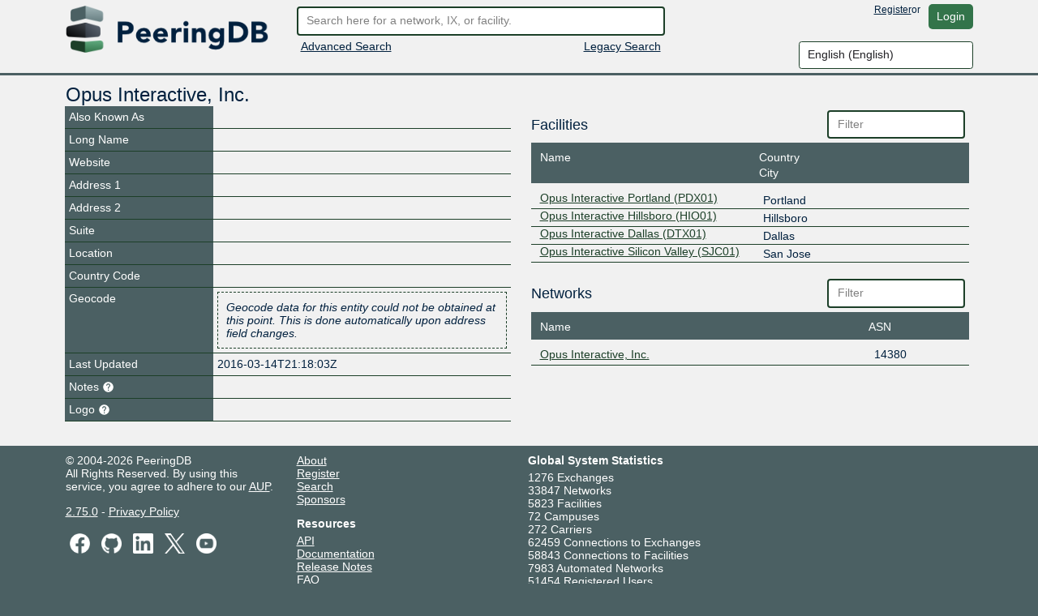

--- FILE ---
content_type: text/html; charset=utf-8
request_url: https://www.peeringdb.com/org/8226
body_size: 7849
content:




<!DOCTYPE HTML>
<html xmlns="http://www.w3.org/1999/xhtml" xml:lang="en" lang="en">
<head>
<title>Opus Interactive, Inc. - PeeringDB</title>
<meta http-equiv="Content-Type" content="text/html;charset=utf-8">
<link rel="canonical" href="https://www.peeringdb.com/org/8226" />


<meta property="og:title" content="PeeringDB" />
<meta property="og:type" content="website" />
<meta property="og:description" content="The Interconnection Database" />
<meta property="og:url" content="https://www.peeringdb.com/org/8226" />

<!-- open graph -->

<meta property="og:image" content="https://www.peeringdb.com/s/2.75.0/pdb-logo-rect-coloured.png" />
<meta property="og:image:secure_url" content="https://www.peeringdb.com/s/2.75.0/pdb-logo-rect-coloured.png" />
<meta property="og:image:alt" content="PeeringDB" />
<meta property="og:image:width" content="1200" />
<meta property="og:image:height" content="627" />

<!-- twitter -->

<meta property="twitter:card" content="summary" />
<meta property="twitter:site" content="@PeeringDB" />
<meta property="twitter:title" content="PeeringDB" />
<meta property="twitter:description" content="The Interconnection Database" />
<meta property="twitter:url" content="https://www.peeringdb.com/org/8226" />
<meta property="twitter:image" content="https://www.peeringdb.com/s/2.75.0/pdb-logo-square-coloured.png" />


<link rel="shortcut icon" type="image/png" href="/s/2.75.0//favicon.ico"/>

<link href="https://fonts.googleapis.com/icon?family=Material+Icons" rel="stylesheet">
<link rel="stylesheet" type="text/css" href="/s/2.75.0/bootstrap/css/bootstrap.css" />
<meta name="viewport" content="width=device-width, initial-scale=1, maximum-scale=1, user-scalable=no">
<link rel="stylesheet" type="text/css" href="/s/2.75.0/autocomplete/jquery.autocomplete-light.css" />
<link rel="stylesheet" type="text/css" href="/s/2.75.0/20c/twentyc.edit.css" />
<link rel="stylesheet" type="text/css" href="/s/2.75.0/site.css" />

<script type="text/javascript">
window.STATIC_URL = "/s/2.75.0/";
</script>
<script src='https://www.google.com/recaptcha/api.js'></script>
<script type="text/javascript" src="/s/2.75.0/jquery/jquery.js"></script>
<script type="text/javascript" src="/s/2.75.0/js-cookie/js.cookie.js"></script>
<script type="text/javascript" src="/s/2.75.0/bootstrap/js/bootstrap.bundle.min.js"></script>
<script type="text/javascript" src="/s/2.75.0/showdown/showdown.min.js"></script>
<script type="text/javascript" src="/s/2.75.0/dom-purify/purify.min.js"></script>
<script type="text/javascript" src="/s/2.75.0/base64/base64url-arraybuffer.js"></script>
<script type="text/javascript" src="/s/2.75.0/django-security-keys/django-security-keys.js"></script>
<script type="text/javascript" src="/s/2.75.0/20c/twentyc.core.js"></script>
<script type="text/javascript" src="/s/2.75.0/20c/twentyc.edit.js"></script>
<script type="text/javascript" src="/s/2.75.0/20c/twentyc.filter-field.js"></script>
<script type="text/javascript" src="/s/2.75.0/20c/twentyc.sortable.js"></script>
<script type="text/javascript" src="/s/2.75.0/autocomplete/jquery.autocomplete-light.min.js"></script>

<script type="text/javascript" src="/jsi18n/"></script>
<script type="text/javascript" src="/s/2.75.0/peeringdb.js"></script>

<script type="text/javascript" language="javascript">
const is_authenticated = `False` == 'True'
$(window).bind("load", function() {
  if(!PeeringDB.csrf)
    PeeringDB.csrf = 'MJD84rITtXrs4ZCRZlJ9rf0qvUDLA80SP7eCLzkKx6VdYj7Tryk3LoBEJz5p3cjI';
  

  SecurityKeys.init({
    url_request_registration: "/security_keys/request_registration",
    url_request_authentication: "/security_keys/request_authentication",
    csrf_token:"MJD84rITtXrs4ZCRZlJ9rf0qvUDLA80SP7eCLzkKx6VdYj7Tryk3LoBEJz5p3cjI"
  });

  $('#anon-language-preference').each(function(idx) {
    $(this).on("change", function() {
      Cookies.set('django_language', this.value, { expires: 365 });
      if (is_authenticated) {
        var selectedLocale = this.value;
        var formData = new FormData();
        formData.append('locale', selectedLocale);
        fetch('/set-user-locale', {
          method: 'POST',
          body: formData,
          headers: {
            'X-CSRFToken': getCSRFToken()
          }
        })
        .then(response => {
          if (response.ok) {
            reloadPage();
          } else {
            console.error('Failed to set user locale');
          }
        })
        .catch(error => {
          console.error('Error:', error);
        });
      } else {
        console.log("User is not authenticated");
        reloadPage();
      }
    });
  });

  function reloadPage() {
    window.location.href = window.location.href;
    window.location.reload();
    // Reload the current page, without using the cache
    document.location.reload(true);
  }

  function getCSRFToken() {
    var csrfToken = document.querySelector('input[name="csrfmiddlewaretoken"]');
    return csrfToken ? csrfToken.value : '';
  }
});
</script>
</head>




<body>


<div class="header" id="header">
  <div class="container">
    <div class="row">
      <div class="col-lg-3 col-md-4 col-sm-4 col-12 logo-container">
        <a href="/"><img id="logo" class="logo img-fluid" src="/s/2.75.0//pdb-logo-coloured.png"/></a>
      </div>
      <div class="col-lg-5 col-md-5 col-sm-5 col-12 search-container">
        <form action="/search/v2" id="quick-search" method="POST">
          <input type="hidden" name="csrfmiddlewaretoken" value="MJD84rITtXrs4ZCRZlJ9rf0qvUDLA80SP7eCLzkKx6VdYj7Tryk3LoBEJz5p3cjI">
          <input placeholder="Search here for a network, IX, or facility." value="" class="form-control" name="term" id="search" type="text" />
        </form>
        <div class="row">
          <div class="col-6 col-sm-6">
            <div class="advanced-search">
              <a href="/advanced_search">Advanced Search</a>
            </div>
          </div>
          <div class="col-6 col-sm-6 right">
            <div class="v2-search">
              
              <a href="/search?q=">Legacy Search</a>
              
            </div>
          </div>
        </div>
      </div>
      <div class="col-lg-4 col-md-3 col-sm-3 col-12 user-container">
        <div class="row">
          <div class="nav right toolbar" style="justify-content: flex-end; align-items: flex-start;">
          
            <a href="/register">Register</a> or <a href="/account/login/?next=/org/8226" class="btn btn-default">Login</a>
          
          </div>
        </div>
        <div class="row">
          <div style="justify-content: flex-end; align-items: flex-start; display: flex;">
            <select name="language" id="anon-language-preference" class="form-control">
              
              
              
                
                <option value="cs-cz">
                Czech (česky)
                </option>
              
                
                <option value="de-de">
                German (Deutsch)
                </option>
              
                
                <option value="el-gr">
                Greek (Ελληνικά)
                </option>
              
                
                <option value="en" selected>
                English (English)
                </option>
              
                
                <option value="es-es">
                Spanish (español)
                </option>
              
                
                <option value="fr-fr">
                French (français)
                </option>
              
                
                <option value="it">
                Italian (italiano)
                </option>
              
                
                <option value="ja-jp">
                Japanese (日本語)
                </option>
              
                
                <option value="lt">
                Lithuanian (Lietuviškai)
                </option>
              
                
                <option value="oc">
                Occitan (occitan)
                </option>
              
                
                <option value="pt">
                Portuguese (Português)
                </option>
              
                
                <option value="ro-ro">
                Romanian (Română)
                </option>
              
                
                <option value="ru-ru">
                Russian (Русский)
                </option>
              
                
                <option value="zh-cn">
                Simplified Chinese (简体中文)
                </option>
              
                
                <option value="zh-tw">
                Traditional Chinese (繁體中文)
                </option>
              
            </select>
          </div>
        </div>
      </div>
    </div>
  </div>
</div>






<div class="view_info left">
  <div class="container">

    <div id="inline-search-container" style="display:none">
      
<div id="search-result" data-campus-icon-path="/s/2.75.0/campus.svg">
  <div class="row">
    <div class="col-md-3 col-sm-12 col-12">
      <div class="view_title">Exchanges (<span id="search-result-length-ix"></span>)</div>
      <div id="search-result-ix"></div>
    </div>
    <div class="col-md-3 col-sm-12 col-12">
      <div class="view_title">Networks (<span id="search-result-length-net"></span>)</div>
      <div id="search-result-net"></div>
    </div>
    <div class="col-md-3 col-sm-12 col-12">
      <div class="view_title">Facilities (<span id="search-result-length-fac"></span>)</div>
      <div id="search-result-fac"></div>
    </div>
    <div class="col-md-3 col-sm-12 col-12">
      <div class="view_title">Organizations (<span id="search-result-length-org"></span>)</div>
      <div id="search-result-org"></div>
    </div>
    <div class="col-md-3 col-sm-12 col-12">
      <div class="view_title">Carriers (<span id="search-result-length-carrier"></span>)</div>
      <div id="search-result-carrier"></div>
    </div>
  </div>


</div>

    </div>


    <div id="content">
      


      


      



      
      
<div id="view" data-ref-tag="org" class="view " >



<div class="row">
  <div class="col-md-12 col-sm-12 col-12">
    <div class="view_title row">
      <div class="col-md-8 col-sm-8 col-10"
           
           data-edit-required="yes"
           data-edit-value="Opus Interactive, Inc."
           data-edit-name="name">Opus Interactive, Inc.
           
           </div>

      <div class="col-md-4 col-sm-4 col-2 right button-bar">
        
        
        <div>

        
        </div>
        
      </div>
    </div>
  </div>
</div>



<div class="stats_row row">
      

      
</div>



<!-- EXPORT MODAL -->



<div class="row">

  <div class="col-md-6 col-sm-12 col-12 view-left">
  


  <!-- fields -->
  <div class="view_fields" id="org_section">
  
  
  

    
    
    <div class="row view_row  " >

      
        <!-- row header -->
        <div  class="view_field col-4 col-sm-5 col-md-4"
            
            > Also Known As
             

             
        </div>

        

        <!-- row value -->
        
          <div class="view_value col-8 col-sm-7 col-md-8"
              
              
              data-edit-name="aka"></div>

        
      
    </div>
    
    
    
    
  
  

    
    
    <div class="row view_row  " >

      
        <!-- row header -->
        <div  class="view_field col-4 col-sm-5 col-md-4"
            
            > Long Name
             

             
        </div>

        

        <!-- row value -->
        
          <div class="view_value col-8 col-sm-7 col-md-8"
              
              
              data-edit-name="name_long"></div>

        
      
    </div>
    
    
    
    
  
  

    
    
    <div class="row view_row  " >

      
        <!-- row header -->
        <div data-edit-toggled="view" class="view_field col-4 col-sm-5 col-md-4"
            
            ><svg class="incomplete hidden" xmlns="http://www.w3.org/2000/svg" height="15px" viewBox="0 0 24 24" width="15px" fill="#FFFFFF"><path d="M0 0h24v24H0z" fill="none"/><path d="M12 2C6.48 2 2 6.48 2 12s4.48 10 10 10 10-4.48 10-10S17.52 2 12 2zm1 15h-2v-2h2v2zm0-4h-2V7h2v6z"/></svg> Website
             

             
        </div>

        

        <!-- row header (edit mode), will only be set if `edit_label` is set on the field definition -->

        <div data-edit-toggled="edit" class="view_field col-4 col-sm-5 col-md-4 help-text"
             
             data-bs-toggle="tooltip"
             data-placement="top"
             
             title="If this field is set, it will be displayed on this record. If not, we will display the website from the organization record this is tied to"
             ><svg class="incomplete hidden" xmlns="http://www.w3.org/2000/svg" height="15px" viewBox="0 0 24 24" width="15px" fill="#FFFFFF"><path d="M0 0h24v24H0z" fill="none"/><path d="M12 2C6.48 2 2 6.48 2 12s4.48 10 10 10 10-4.48 10-10S17.52 2 12 2zm1 15h-2v-2h2v2zm0-4h-2V7h2v6z"/></svg> Company Website Override
             <svg xmlns="http://www.w3.org/2000/svg" height="15px" viewBox="0 0 24 24" width="15px" fill="#FFFFFF"><path d="M0 0h24v24H0z" fill="none"/><path d="M12 2C6.48 2 2 6.48 2 12s4.48 10 10 10 10-4.48 10-10S17.52 2 12 2zm1 17h-2v-2h2v2zm2.07-7.75l-.9.92C13.45 12.9 13 13.5 13 15h-2v-.5c0-1.1.45-2.1 1.17-2.83l1.24-1.26c.37-.36.59-.86.59-1.41 0-1.1-.9-2-2-2s-2 .9-2 2H8c0-2.21 1.79-4 4-4s4 1.79 4 4c0 .88-.36 1.68-.93 2.25z"/></svg>
        </div>

        

        <!-- row value -->
        
          <div class="view_value col-8 col-sm-7 col-md-8"
              
              
              data-edit-name="website"
              data-edit-template="link"></div>

        
      
    </div>
    
    
    
    
  
  <div class="row view_value text-center" data-edit-toggled="edit">
    <button onclick="addSocialMediaElement(this)"
          style="
            display: inline-block;
            width: auto;
          "
        class="btn btn-primary btn-sm"
      >+ Social Media</button>
  </div>
  
    
  
  

    
    
    <div class="row view_row  " >

      
        <!-- row header -->
        <div  class="view_field col-4 col-sm-5 col-md-4"
            
            ><svg class="incomplete hidden" xmlns="http://www.w3.org/2000/svg" height="15px" viewBox="0 0 24 24" width="15px" fill="#FFFFFF"><path d="M0 0h24v24H0z" fill="none"/><path d="M12 2C6.48 2 2 6.48 2 12s4.48 10 10 10 10-4.48 10-10S17.52 2 12 2zm1 15h-2v-2h2v2zm0-4h-2V7h2v6z"/></svg> Address 1
             

             
        </div>

        

        <!-- row value -->
        
          <div class="view_value col-8 col-sm-7 col-md-8"
              
              
              data-edit-name="address1"></div>

        
      
    </div>
    
    
    
    
  
  

    
    
    <div class="row view_row  " >

      
        <!-- row header -->
        <div  class="view_field col-4 col-sm-5 col-md-4"
            
            > Address 2
             

             
        </div>

        

        <!-- row value -->
        
          <div class="view_value col-8 col-sm-7 col-md-8"
              
              
              data-edit-name="address2"></div>

        
      
    </div>
    
    
    
    
  
  

    
    
    
  
  

    
    
    <div class="row view_row  " >

      
        <!-- row header -->
        <div  class="view_field col-4 col-sm-5 col-md-4"
            
            > Suite
             

             
        </div>

        

        <!-- row value -->
        
          <div class="view_value col-8 col-sm-7 col-md-8"
              
              
              data-edit-name="suite"></div>

        
      
    </div>
    
    
    
    
  
  

    
    
    <div class="row view_row  " >

      
        <!-- row header -->
        <div  class="view_field col-4 col-sm-5 col-md-4"
            
            ><svg class="incomplete hidden" xmlns="http://www.w3.org/2000/svg" height="15px" viewBox="0 0 24 24" width="15px" fill="#FFFFFF"><path d="M0 0h24v24H0z" fill="none"/><path d="M12 2C6.48 2 2 6.48 2 12s4.48 10 10 10 10-4.48 10-10S17.52 2 12 2zm1 15h-2v-2h2v2zm0-4h-2V7h2v6z"/></svg> Location
             

             
        </div>

        

        <!-- row value -->
        
          <div class="view_value inline col-8 col-sm-7 col-md-8">
            <span class="inline delimited"
                
                
                data-edit-name="city"></span>

            <span class="inline delimited"
                
                
                data-edit-name="state"></span>

            <span class="inline"
                
                
                data-edit-name="zipcode">
                
            </span>
          </div>
        
      
    </div>
    
    
    
    
  
  

    
    
    <div class="row view_row  " >

      
        <!-- row header -->
        <div  class="view_field col-4 col-sm-5 col-md-4"
            
            ><svg class="incomplete hidden" xmlns="http://www.w3.org/2000/svg" height="15px" viewBox="0 0 24 24" width="15px" fill="#FFFFFF"><path d="M0 0h24v24H0z" fill="none"/><path d="M12 2C6.48 2 2 6.48 2 12s4.48 10 10 10 10-4.48 10-10S17.52 2 12 2zm1 15h-2v-2h2v2zm0-4h-2V7h2v6z"/></svg> Country Code
             

             
        </div>

        

        <!-- row value -->
        
          <div class="view_value col-8 col-sm-7 col-md-8"
              
              data-edit-name="country"
              data-edit-data="countries_b"
              
              data-edit-value=""></div>
              

        
      
    </div>
    
    
    
    
  
  

    
    
    <div class="row view_row  " >

      
        <!-- row header -->
        <div  class="view_field col-4 col-sm-5 col-md-4"
            
            > Geocode
             

             
        </div>

        

        <!-- row value -->
        
        <div id="geocode" class="view_value col-8 col-sm-7 col-md-8">
          
            
            <span id="geocode_active"></span>
            <div id="geocode_inactive" class="note inactive">
              Geocode data for this entity could not be obtained at this point. This is done automatically upon address field changes.
            </div>
            
          
        </div>
        
      
    </div>
    
    
    
    
  
  

    
    
    <div class="row view_row  " >

      
        <!-- row header -->
        <div  class="view_field col-4 col-sm-5 col-md-4"
            
            > Last Updated
             

             
        </div>

        

        <!-- row value -->
        
          <div class="view_value col-8 col-sm-7 col-md-8"
              
              
              data-edit-name="updated">2016-03-14T21:18:03Z</div>

        
      
    </div>
    
    
    
    
  
  

    
    
    <div class="row view_row  " >

      
        <!-- row header -->
        <div  class="view_field col-4 col-sm-5 col-md-4 help-text"
            
            
             data-bs-toggle="tooltip"
             data-placement="top"
             
             title="Markdown enabled"
             > Notes
             <svg xmlns="http://www.w3.org/2000/svg" height="15px" viewBox="0 0 24 24" width="15px" fill="#FFFFFF"><path d="M0 0h24v24H0z" fill="none"/><path d="M12 2C6.48 2 2 6.48 2 12s4.48 10 10 10 10-4.48 10-10S17.52 2 12 2zm1 17h-2v-2h2v2zm2.07-7.75l-.9.92C13.45 12.9 13 13.5 13 15h-2v-.5c0-1.1.45-2.1 1.17-2.83l1.24-1.26c.37-.36.59-.86.59-1.41 0-1.1-.9-2-2-2s-2 .9-2 2H8c0-2.21 1.79-4 4-4s4 1.79 4 4c0 .88-.36 1.68-.93 2.25z"/></svg>

             
        </div>

        

        <!-- row value -->
        
          <div class="view_value col-8 col-sm-7 col-md-8 fmt_text"
               data-render-markdown="yes"
               
               
               data-edit-value=""
               data-edit-name="notes">
                    
                    
                </div>
        
      
    </div>
    
    
    
    
  
  

    
    
    <div class="row view_row  " >

      
        <!-- row header -->
        <div  class="view_field col-4 col-sm-5 col-md-4 help-text"
            
            
             data-bs-toggle="tooltip"
             data-placement="top"
             
             title="Allows you to upload and set a logo image file for this organization - Max size: 50kb"
             > Logo
             <svg xmlns="http://www.w3.org/2000/svg" height="15px" viewBox="0 0 24 24" width="15px" fill="#FFFFFF"><path d="M0 0h24v24H0z" fill="none"/><path d="M12 2C6.48 2 2 6.48 2 12s4.48 10 10 10 10-4.48 10-10S17.52 2 12 2zm1 17h-2v-2h2v2zm2.07-7.75l-.9.92C13.45 12.9 13 13.5 13 15h-2v-.5c0-1.1.45-2.1 1.17-2.83l1.24-1.26c.37-.36.59-.86.59-1.41 0-1.1-.9-2-2-2s-2 .9-2 2H8c0-2.21 1.79-4 4-4s4 1.79 4 4c0 .88-.36 1.68-.93 2.25z"/></svg>

             
        </div>

        

        <!-- row value -->
        

          <div class="view_value col-8 col-sm-7 col-md-8 img logo"
              data-edit-upload-path="/org/8226/upload-logo"
              
              
              
              data-edit-accept=".jpg,.jpeg,.png"
              
              
              data-edit-max-size="51200"
              
              data-edit-value=""
              data-edit-name="logo"
              data-edit-not-org-logo=""
              data-edit-object-type="org">
                <img class="img-fluid" alt="Logo" style="max-height: 75px; display:none;">
              </div>

        
      
    </div>
    
    
    
    
  </div>

  

  </div>

  <div class="col-md-6 col-sm-12 col-12">
  


<!-- FACILITIES -->


<div class="list"
     id="api-listing-fac"
     data-sort-container=".scrollable"
     data-sort-row=".row.item"

     data-edit-module="api_listing"
     data-edit-group="#view"
     data-edit-target="api:fac">
  <div class="row">
    <div class="col-6 col-sm-8 col-md-8">
      <h5>Facilities</h5>
    </div>
    <div class="col-6 col-sm-4 col-md-4 filter">
      <input type="text" placeholder="Filter" data-filter-target="#list-facilities" class="form-control" />
    </div>
  </div>
  <div class="row header">
    <div class="col-6 col-sm-6 col-md-6">
      <div data-sort-target=".name" data-sort-initial="asc">Name</div>
    </div>
    <div class="col-6 col-sm-6 col-md-6">
      <div data-sort-target=".country">Country</div>
      <div data-sort-target=".country">City</div>
    </div>
  </div>

  <div class="scrollable"
       id="list-facilities"
       data-edit-component="list"
       data-edit-template="facility-item">

    <div class="empty-result">
      <div class="message">No filter matches.</div>
      <div class="help">You may filter by <b>Name</b>, <b>Country</b> or <b>City.</b></div>
    </div>

    

    <div class="row item status-ok" data-edit-id="3861" data-edit-label="Opus Interactive Portland (PDX01)">
      <div class="col-6 col-sm-6 col-md-6">
        
        <div class="name" data-sort-value="opus interactive portland (pdx01)" data-filter-value="Opus Interactive Portland (PDX01)">
          <a  href="/fac/3861" >Opus Interactive Portland (PDX01)</a>
        </div>
        

      </div>
      <div class="col-6 col-sm-6 col-md-6">
        <div class="country" data-sort-value="" data-filter-value=""></div>
        <div class="city" data-sort-value="Portland" data-filter-value="Portland">Portland</div>
      </div>

    </div>

    

    <div class="row item status-ok" data-edit-id="3862" data-edit-label="Opus Interactive Hillsboro (HIO01)">
      <div class="col-6 col-sm-6 col-md-6">
        
        <div class="name" data-sort-value="opus interactive hillsboro (hio01)" data-filter-value="Opus Interactive Hillsboro (HIO01)">
          <a  href="/fac/3862" >Opus Interactive Hillsboro (HIO01)</a>
        </div>
        

      </div>
      <div class="col-6 col-sm-6 col-md-6">
        <div class="country" data-sort-value="" data-filter-value=""></div>
        <div class="city" data-sort-value="Hillsboro" data-filter-value="Hillsboro">Hillsboro</div>
      </div>

    </div>

    

    <div class="row item status-ok" data-edit-id="3863" data-edit-label="Opus Interactive Dallas (DTX01)">
      <div class="col-6 col-sm-6 col-md-6">
        
        <div class="name" data-sort-value="opus interactive dallas (dtx01)" data-filter-value="Opus Interactive Dallas (DTX01)">
          <a  href="/fac/3863" >Opus Interactive Dallas (DTX01)</a>
        </div>
        

      </div>
      <div class="col-6 col-sm-6 col-md-6">
        <div class="country" data-sort-value="" data-filter-value=""></div>
        <div class="city" data-sort-value="Dallas" data-filter-value="Dallas">Dallas</div>
      </div>

    </div>

    

    <div class="row item status-ok" data-edit-id="3864" data-edit-label="Opus Interactive Silicon Valley (SJC01)">
      <div class="col-6 col-sm-6 col-md-6">
        
        <div class="name" data-sort-value="opus interactive silicon valley (sjc01)" data-filter-value="Opus Interactive Silicon Valley (SJC01)">
          <a  href="/fac/3864" >Opus Interactive Silicon Valley (SJC01)</a>
        </div>
        

      </div>
      <div class="col-6 col-sm-6 col-md-6">
        <div class="country" data-sort-value="" data-filter-value=""></div>
        <div class="city" data-sort-value="San Jose" data-filter-value="San Jose">San Jose</div>
      </div>

    </div>

    

  </div>
</div>

<!-- NETWORKS -->


<div class="list"
     id="api-listing-net"
     data-sort-container=".scrollable"
     data-sort-row=".row.item"

     data-edit-module="api_listing"
     data-edit-group="#view"
     data-edit-target="api:net">

  <div class="row">
    <div class="col-6 col-sm-8 col-md-8">
      <h5>Networks</h5>
    </div>
    <div class="col-6 col-sm-4 col-md-4 filter">
      <input type="text" placeholder="Filter" data-filter-target="#list-networks" class="form-control" />
    </div>
  </div>
  <div class="row header">
    <div class="col-9 col-sm-9 col-md-9">
      <div data-sort-target=".name" data-sort-initial="asc">Name</div>
    </div>
    <div class="col-3 col-sm-3 col-md-3">
      <div data-sort-target=".asn" class="numeric">ASN</div>
    </div>
  </div>

  <div class="scrollable"
       id="list-networks"
       data-edit-component="list"
       data-edit-template="network-item">

    <div class="empty-result">
      <div class="message">No filter matches.</div>
      <div class="help">You may filter by <b>Name</b> or <b>ASN.</b></div>
    </div>

    

    <div class="row item status-ok" data-edit-id="5899" data-edit-label="Network: Opus Interactive, Inc.">
      <div class="col-9 col-sm-9 col-md-9">
        <div class="name" data-sort-value="opus interactive, inc." data-filter-value="Opus Interactive, Inc.">
          
          <a  href="/net/5899" >Opus Interactive, Inc.</a>
        </div>
        

      </div>
      <div class="col-3 col-sm-3 col-md-3">
        <div class="asn" data-sort-value="14380" data-filter-value="14380">14380</div>
      </div>

    </div>

    

  </div>
</div>


<!-- EXCHANGES -->


<!-- CARRIERS -->





  </div>

</div>
    <div class="view_title right" data-edit-toggled="edit"  style="display:none;">
      <a class="btn btn-primary" data-edit-action="toggle-edit">Cancel</a>
      <a class="btn btn-primary" data-edit-action="submit">Save</a>
    </div>
</div>



<script>
  $(document).ready(function(){
    $('[data-bs-toggle="tooltip"]').tooltip({container:"body", trigger:"hover"});
  })
</script>






<!-- TEMPLATES -->
<div id="editable-templates">

  <!-- USER PERMISSION ROW -->
  <div id="user-permission-item" class="row item">
    <div class="col-12 col-sm-5 col-md-5">
      <a class="btn-row-delete" data-edit-toggled="edit" data-edit-action="remove">&times;</a>
      <div data-edit-name="entity"></div>
    </div>
    <div class="col-4 col-sm-2 col-md-2">
      <div data-edit-name="perm_c" data-edit-type="bool"></div>
    </div>
    <div class="col-4 col-sm-2 col-md-2">
      <div data-edit-name="perm_u" data-edit-type="bool"></div>
    </div>
    <div class="col-4 col-sm-2 col-md-2">
      <div data-edit-name="perm_d" data-edit-type="bool"></div>
    </div>
    <div class="col-1 col-sm-1 col-md-1">
    </div>
  </div>

  <!-- Key PERMISSION ROW -->
  <div id="key-permission-item" class="row item">
    <div class="col-12 col-sm-5 col-md-5">
      <a class="btn-row-delete" data-edit-toggled="edit" data-edit-action="remove">&times;</a>
      <div data-edit-name="entity"></div>
    </div>
    <div class="col-4 col-sm-2 col-md-2">
      <div data-edit-name="perm_c" data-edit-type="bool"></div>
    </div>
    <div class="col-4 col-sm-2 col-md-2">
      <div data-edit-name="perm_u" data-edit-type="bool"></div>
    </div>
    <div class="col-4 col-sm-2 col-md-2">
      <div data-edit-name="perm_d" data-edit-type="bool"></div>
    </div>
    <div class="col-1 col-sm-1 col-md-1">
    </div>
  </div>

  <!-- USER ROW -->

  <div id="user-item" class="row item">
    <div class="col-4 col-sm-5 col-md-4" data-edit-name="full_name"></div>
    <div class="col-4 col-sm-5 col-md-4" data-edit-name="email"></div>
    <div class="col-4 col-sm-5 col-md-2">
      <div data-edit-type="select"
           data-edit-data="enum/org_groups"
           data-edit-name="group"
           data-edit-value="member">member</div>
    </div>
    <div class="col-4 col-sm-2 col-md-2 right">
      <a class="btn btn-default" data-edit-action="remove">Remove</a>
    </div>

  </div>

  <!-- KEY ROW -->

  <div
    id="api-key-item"
    class="row marg-top editable">

    <div class="editable update-key col-11"
      data-edit-target="/org_admin/manage_key/update">
      <div class="row">
        <div class="col-2">
          <div class="editable payload">
            <div data-edit-name="org_id"></div>
            <div data-edit-name="prefix"></div>
          </div>

          <span data-edit-toggled="view">
            <a class="btn btn-default" data-edit-action="toggle-edit">Edit</a>
          </span>
          <span data-edit-toggled="edit">
            <a class="btn btn-default" data-edit-action="toggle-edit">Cancel</a>
            <a class="btn btn-default" data-edit-action="submit">Save</a>
          </span>
        </div>

        <div class="col-2">
          <div data-edit-name="prefix"></div>
        </div>

        <div class="col-3">
          <div data-edit-type="string" data-edit-name="name"></div>
        </div>

        <div class="col-3">
          <div data-edit-type="email" data-edit-name="email"></div>
        </div>

      </div>
    </div>

    <div class="col-1 right">
      <a class="btn btn-default" data-edit-action="revoke">Revoke</a>
    </div>
  </div>

  <!-- FACILITY ROW -->

  <div id="facility-item" class="row item">
    <div class="col-6 col-sm-6 col-md-6">
      
      <div class="name" data-edit-name="name"></div>
    </div>
    <div class="col-6 col-sm-6 col-md-6">
      <div class="country" data-edit-name="country"></div>
      <div class="city" data-edit-name="city"></div>
    </div>
  </div>

  <!-- EXCHANGE ROW -->

  <div id="exchange-item" class="row item">
    <div class="col-6 col-sm-6 col-md-6">
      
      <div class="name" data-edit-name="name"></div>
    </div>
    <div class="col-6 col-sm-6 col-md-6">
      <div class="country" data-edit-name="country"></div>
      <div class="city" data-edit-name="city"></div>
    </div>
  </div>

  <!-- NETWORK ROW -->

  <div id="network-item" class="row item">
    <div class="col-9 col-sm-9 col-md-9">
      
      <div class="name" data-edit-name="name"></div>
    </div>
    <div class="col-3 col-sm-3 col-md-3">
      <div class="asn" data-edit-name="asn"></div>
    </div>
  </div>

  <!-- CARRIER ROW -->

  <div id="carrier-item" class="row item">
    <div class="col-6 col-sm-6 col-md-6">
      
      <div class="name" data-edit-name="name"></div>
    </div>
    <div class="col-6 col-sm-6 col-md-6">
    </div>
  </div>

  <!-- CAMPUS ROW -->

  <div id="campus-item" class="row item">
    <div class="col-6 col-sm-6 col-md-6">
      
      <div class="name" data-edit-name="name"></div>
    </div>
    <div class="col-6 col-sm-6 col-md-6">
    </div>
  </div>



</div>


      
    </div>
  </div>
</div>


<div class="landing_footer">
  <div class="container">
    <div class="row">
      <div class="col-md-3 col-sm-4 col-12">
      &copy; 2004-2026 PeeringDB <br/>
      All Rights Reserved. By using this service, you agree to adhere to our
      <a href="/aup">AUP</a>.<br/>
      <p class="marg-top-15">
      <a href="https://github.com/peeringdb/peeringdb/issues">2.75.0</a> - <a href="https://docs.peeringdb.com/gov/misc/2017-04-02-PeeringDB_Privacy_Policy.pdf">Privacy Policy</a>
      </p>
      <p>
          <a target='_blank' href='https://www.facebook.com/peeringdb/'><img class="socialmedia_icon" src='/s/2.75.0//social-facebook.png' alt="Facebook"></a>
          <a target="_blank" href="https://github.com/peeringdb/peeringdb/issues"><img class="socialmedia_icon" src="/s/2.75.0//social-github.png" alt="GitHub"></a>
          <a target="_blank" href="https://www.linkedin.com/company/peeringdb"><img class="socialmedia_icon" src="/s/2.75.0//social-linkedin.png" alt="LinkedIn"></a>
          <a target='_blank' href='https://twitter.com/PeeringDB'><img class="socialmedia_icon" src='/s/2.75.0//social-x.png' alt="X"></a>
          <a target="_blank" href="https://www.youtube.com/channel/UCOrYWUg-dbL9UTFV_Lry6Wg"><img class="socialmedia_icon" src='/s/2.75.0//social-youtube.png' alt="YouTube"></a>
        </p>
      </div>
      <div class="col-md-3 col-sm-4 col-12">
        <div>
        <a href="/about">About</a>
        </div>
        <div>
        <a href="/register">Register</a>
        </div>
        <div>
        <a href="/advanced_search">Search</a>
        </div>
        <div>
        <a href="/sponsors">Sponsors</a>
        </div>
      <p> </p>
      <h4><b>Resources</b></h4>
        <div><a href="/apidocs" target="_blank">API</a></div>
        <div><a href="/docs" target="_blank">Documentation</a></div>
        <div><a href="https://docs.peeringdb.com/release_notes/#release-notes" target="_blank">Release Notes</a></div>
        <div><a href="http://docs.peeringdb.com/faq/" target="_blank">FAQ</a></div>
        <div><a href="http://gov.peeringdb.com/" target="_blank">Governance</a></div>
        <div><a href="http://status.peeringdb.com/" target="_blank">Status</a></div>
        
        <div><a href="/export/kmz/" download>Google Earth KMZ</a></div>
        
      <p> </p>
      <h4><b>Contact Us</b></h4>
      <a href="mailto:support@peeringdb.com">support@peeringdb.com</a>
      <p></p>
      </div>
      <div class="col-md-4 col-sm-4 col-12">
      <h4><b>Global System Statistics</b></h4>
      <div class="global_stats">
        <div>1276 Exchanges</div>
        <div>33847 Networks</div>
        <div>5823 Facilities</div>
        <div>72 Campuses</div>
        <div>272 Carriers</div>
        <div>62459 Connections to Exchanges</div>
        <div>58843 Connections to Facilities</div>
        <div>7983 Automated Networks</div>
        <div>51454 Registered Users</div>
        <div>32818 Organizations</div>
      </div>
    </div>
  </div>
</div>



<!-- Google tag (gtag.js) -->
<script async src="https://www.googletagmanager.com/gtag/js?id=G-14LRNCMV44"></script>
<script>
  window.dataLayer = window.dataLayer || [];
  function gtag(){dataLayer.push(arguments);}
  gtag('js', new Date());
  gtag('config', 'G-14LRNCMV44', {cookie_flags: 'SameSite=None;Secure'});
</script>




</body>
</html>

